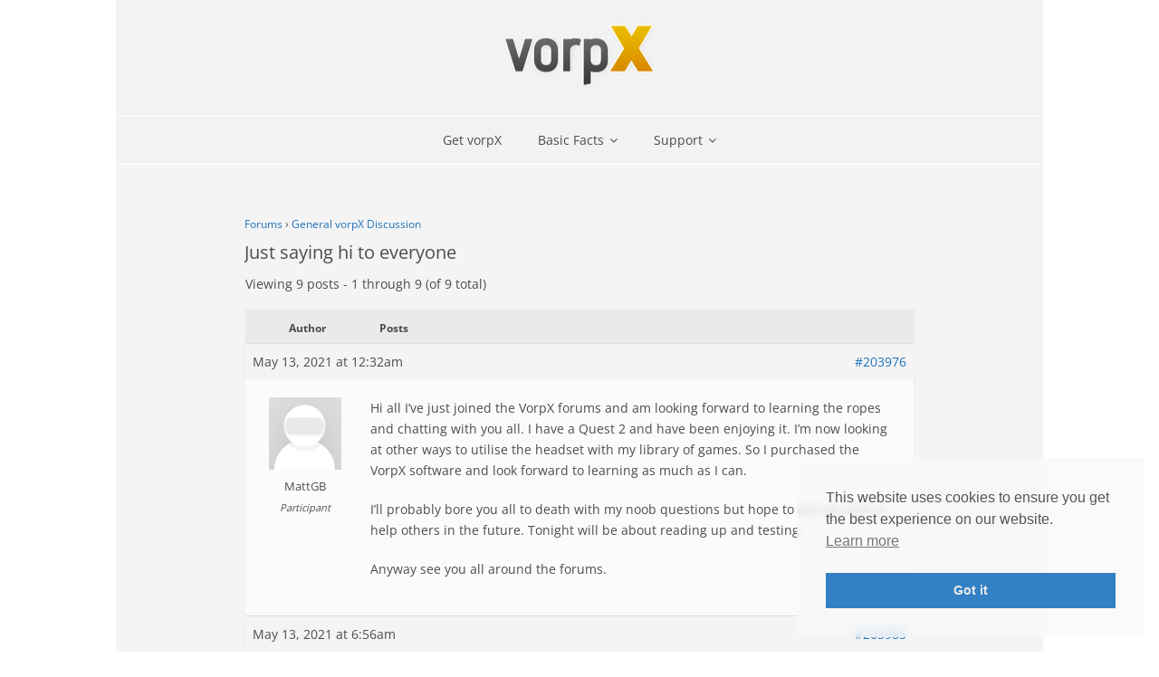

--- FILE ---
content_type: text/html; charset=UTF-8
request_url: https://www.vorpx.com/forums/topic/just-saying-hi-to-everyone/
body_size: 16240
content:
<!DOCTYPE html>

<html lang="en-US">
<head>
<meta charset="UTF-8" />
<meta name="viewport" content="width=device-width" />
<link rel="profile" href="//gmpg.org/xfn/11" />
<link rel="pingback" href="https://www.vorpx.com/xmlrpc.php" />

<title>Just saying hi to everyone &#8211; vorpX &#8211; VR 3D-Driver for Meta Quest, Valve Index and more PCVR headsets</title>
<meta name='robots' content='max-image-preview:large' />
<link rel='dns-prefetch' href='//www.vorpx.com' />

<link rel="alternate" type="application/rss+xml" title="vorpX - VR 3D-Driver for Meta Quest, Valve Index and more PCVR headsets &raquo; Feed" href="https://www.vorpx.com/feed/" />
<link rel="alternate" type="application/rss+xml" title="vorpX - VR 3D-Driver for Meta Quest, Valve Index and more PCVR headsets &raquo; Comments Feed" href="https://www.vorpx.com/comments/feed/" />
<link rel="alternate" title="oEmbed (JSON)" type="application/json+oembed" href="https://www.vorpx.com/wp-json/oembed/1.0/embed?url=https%3A%2F%2Fwww.vorpx.com%2Fforums%2Ftopic%2Fjust-saying-hi-to-everyone%2F" />
<link rel="alternate" title="oEmbed (XML)" type="text/xml+oembed" href="https://www.vorpx.com/wp-json/oembed/1.0/embed?url=https%3A%2F%2Fwww.vorpx.com%2Fforums%2Ftopic%2Fjust-saying-hi-to-everyone%2F&#038;format=xml" />
<style id='wp-img-auto-sizes-contain-inline-css' type='text/css'>
img:is([sizes=auto i],[sizes^="auto," i]){contain-intrinsic-size:3000px 1500px}
/*# sourceURL=wp-img-auto-sizes-contain-inline-css */
</style>
<link rel='stylesheet' id='thinkup-panels-front-css' href='https://www.vorpx.com/wp-content/plugins/thinkup-panels/thinkup-customization/css/thinkup-front.css?ver=2.18.2' type='text/css' media='all' />
<link rel='stylesheet' id='wp-block-library-css' href='https://www.vorpx.com/wp-includes/css/dist/block-library/style.min.css?ver=6.9' type='text/css' media='all' />
<style id='global-styles-inline-css' type='text/css'>
:root{--wp--preset--aspect-ratio--square: 1;--wp--preset--aspect-ratio--4-3: 4/3;--wp--preset--aspect-ratio--3-4: 3/4;--wp--preset--aspect-ratio--3-2: 3/2;--wp--preset--aspect-ratio--2-3: 2/3;--wp--preset--aspect-ratio--16-9: 16/9;--wp--preset--aspect-ratio--9-16: 9/16;--wp--preset--color--black: #000000;--wp--preset--color--cyan-bluish-gray: #abb8c3;--wp--preset--color--white: #ffffff;--wp--preset--color--pale-pink: #f78da7;--wp--preset--color--vivid-red: #cf2e2e;--wp--preset--color--luminous-vivid-orange: #ff6900;--wp--preset--color--luminous-vivid-amber: #fcb900;--wp--preset--color--light-green-cyan: #7bdcb5;--wp--preset--color--vivid-green-cyan: #00d084;--wp--preset--color--pale-cyan-blue: #8ed1fc;--wp--preset--color--vivid-cyan-blue: #0693e3;--wp--preset--color--vivid-purple: #9b51e0;--wp--preset--gradient--vivid-cyan-blue-to-vivid-purple: linear-gradient(135deg,rgb(6,147,227) 0%,rgb(155,81,224) 100%);--wp--preset--gradient--light-green-cyan-to-vivid-green-cyan: linear-gradient(135deg,rgb(122,220,180) 0%,rgb(0,208,130) 100%);--wp--preset--gradient--luminous-vivid-amber-to-luminous-vivid-orange: linear-gradient(135deg,rgb(252,185,0) 0%,rgb(255,105,0) 100%);--wp--preset--gradient--luminous-vivid-orange-to-vivid-red: linear-gradient(135deg,rgb(255,105,0) 0%,rgb(207,46,46) 100%);--wp--preset--gradient--very-light-gray-to-cyan-bluish-gray: linear-gradient(135deg,rgb(238,238,238) 0%,rgb(169,184,195) 100%);--wp--preset--gradient--cool-to-warm-spectrum: linear-gradient(135deg,rgb(74,234,220) 0%,rgb(151,120,209) 20%,rgb(207,42,186) 40%,rgb(238,44,130) 60%,rgb(251,105,98) 80%,rgb(254,248,76) 100%);--wp--preset--gradient--blush-light-purple: linear-gradient(135deg,rgb(255,206,236) 0%,rgb(152,150,240) 100%);--wp--preset--gradient--blush-bordeaux: linear-gradient(135deg,rgb(254,205,165) 0%,rgb(254,45,45) 50%,rgb(107,0,62) 100%);--wp--preset--gradient--luminous-dusk: linear-gradient(135deg,rgb(255,203,112) 0%,rgb(199,81,192) 50%,rgb(65,88,208) 100%);--wp--preset--gradient--pale-ocean: linear-gradient(135deg,rgb(255,245,203) 0%,rgb(182,227,212) 50%,rgb(51,167,181) 100%);--wp--preset--gradient--electric-grass: linear-gradient(135deg,rgb(202,248,128) 0%,rgb(113,206,126) 100%);--wp--preset--gradient--midnight: linear-gradient(135deg,rgb(2,3,129) 0%,rgb(40,116,252) 100%);--wp--preset--font-size--small: 13px;--wp--preset--font-size--medium: 20px;--wp--preset--font-size--large: 36px;--wp--preset--font-size--x-large: 42px;--wp--preset--spacing--20: 0.44rem;--wp--preset--spacing--30: 0.67rem;--wp--preset--spacing--40: 1rem;--wp--preset--spacing--50: 1.5rem;--wp--preset--spacing--60: 2.25rem;--wp--preset--spacing--70: 3.38rem;--wp--preset--spacing--80: 5.06rem;--wp--preset--shadow--natural: 6px 6px 9px rgba(0, 0, 0, 0.2);--wp--preset--shadow--deep: 12px 12px 50px rgba(0, 0, 0, 0.4);--wp--preset--shadow--sharp: 6px 6px 0px rgba(0, 0, 0, 0.2);--wp--preset--shadow--outlined: 6px 6px 0px -3px rgb(255, 255, 255), 6px 6px rgb(0, 0, 0);--wp--preset--shadow--crisp: 6px 6px 0px rgb(0, 0, 0);}:where(.is-layout-flex){gap: 0.5em;}:where(.is-layout-grid){gap: 0.5em;}body .is-layout-flex{display: flex;}.is-layout-flex{flex-wrap: wrap;align-items: center;}.is-layout-flex > :is(*, div){margin: 0;}body .is-layout-grid{display: grid;}.is-layout-grid > :is(*, div){margin: 0;}:where(.wp-block-columns.is-layout-flex){gap: 2em;}:where(.wp-block-columns.is-layout-grid){gap: 2em;}:where(.wp-block-post-template.is-layout-flex){gap: 1.25em;}:where(.wp-block-post-template.is-layout-grid){gap: 1.25em;}.has-black-color{color: var(--wp--preset--color--black) !important;}.has-cyan-bluish-gray-color{color: var(--wp--preset--color--cyan-bluish-gray) !important;}.has-white-color{color: var(--wp--preset--color--white) !important;}.has-pale-pink-color{color: var(--wp--preset--color--pale-pink) !important;}.has-vivid-red-color{color: var(--wp--preset--color--vivid-red) !important;}.has-luminous-vivid-orange-color{color: var(--wp--preset--color--luminous-vivid-orange) !important;}.has-luminous-vivid-amber-color{color: var(--wp--preset--color--luminous-vivid-amber) !important;}.has-light-green-cyan-color{color: var(--wp--preset--color--light-green-cyan) !important;}.has-vivid-green-cyan-color{color: var(--wp--preset--color--vivid-green-cyan) !important;}.has-pale-cyan-blue-color{color: var(--wp--preset--color--pale-cyan-blue) !important;}.has-vivid-cyan-blue-color{color: var(--wp--preset--color--vivid-cyan-blue) !important;}.has-vivid-purple-color{color: var(--wp--preset--color--vivid-purple) !important;}.has-black-background-color{background-color: var(--wp--preset--color--black) !important;}.has-cyan-bluish-gray-background-color{background-color: var(--wp--preset--color--cyan-bluish-gray) !important;}.has-white-background-color{background-color: var(--wp--preset--color--white) !important;}.has-pale-pink-background-color{background-color: var(--wp--preset--color--pale-pink) !important;}.has-vivid-red-background-color{background-color: var(--wp--preset--color--vivid-red) !important;}.has-luminous-vivid-orange-background-color{background-color: var(--wp--preset--color--luminous-vivid-orange) !important;}.has-luminous-vivid-amber-background-color{background-color: var(--wp--preset--color--luminous-vivid-amber) !important;}.has-light-green-cyan-background-color{background-color: var(--wp--preset--color--light-green-cyan) !important;}.has-vivid-green-cyan-background-color{background-color: var(--wp--preset--color--vivid-green-cyan) !important;}.has-pale-cyan-blue-background-color{background-color: var(--wp--preset--color--pale-cyan-blue) !important;}.has-vivid-cyan-blue-background-color{background-color: var(--wp--preset--color--vivid-cyan-blue) !important;}.has-vivid-purple-background-color{background-color: var(--wp--preset--color--vivid-purple) !important;}.has-black-border-color{border-color: var(--wp--preset--color--black) !important;}.has-cyan-bluish-gray-border-color{border-color: var(--wp--preset--color--cyan-bluish-gray) !important;}.has-white-border-color{border-color: var(--wp--preset--color--white) !important;}.has-pale-pink-border-color{border-color: var(--wp--preset--color--pale-pink) !important;}.has-vivid-red-border-color{border-color: var(--wp--preset--color--vivid-red) !important;}.has-luminous-vivid-orange-border-color{border-color: var(--wp--preset--color--luminous-vivid-orange) !important;}.has-luminous-vivid-amber-border-color{border-color: var(--wp--preset--color--luminous-vivid-amber) !important;}.has-light-green-cyan-border-color{border-color: var(--wp--preset--color--light-green-cyan) !important;}.has-vivid-green-cyan-border-color{border-color: var(--wp--preset--color--vivid-green-cyan) !important;}.has-pale-cyan-blue-border-color{border-color: var(--wp--preset--color--pale-cyan-blue) !important;}.has-vivid-cyan-blue-border-color{border-color: var(--wp--preset--color--vivid-cyan-blue) !important;}.has-vivid-purple-border-color{border-color: var(--wp--preset--color--vivid-purple) !important;}.has-vivid-cyan-blue-to-vivid-purple-gradient-background{background: var(--wp--preset--gradient--vivid-cyan-blue-to-vivid-purple) !important;}.has-light-green-cyan-to-vivid-green-cyan-gradient-background{background: var(--wp--preset--gradient--light-green-cyan-to-vivid-green-cyan) !important;}.has-luminous-vivid-amber-to-luminous-vivid-orange-gradient-background{background: var(--wp--preset--gradient--luminous-vivid-amber-to-luminous-vivid-orange) !important;}.has-luminous-vivid-orange-to-vivid-red-gradient-background{background: var(--wp--preset--gradient--luminous-vivid-orange-to-vivid-red) !important;}.has-very-light-gray-to-cyan-bluish-gray-gradient-background{background: var(--wp--preset--gradient--very-light-gray-to-cyan-bluish-gray) !important;}.has-cool-to-warm-spectrum-gradient-background{background: var(--wp--preset--gradient--cool-to-warm-spectrum) !important;}.has-blush-light-purple-gradient-background{background: var(--wp--preset--gradient--blush-light-purple) !important;}.has-blush-bordeaux-gradient-background{background: var(--wp--preset--gradient--blush-bordeaux) !important;}.has-luminous-dusk-gradient-background{background: var(--wp--preset--gradient--luminous-dusk) !important;}.has-pale-ocean-gradient-background{background: var(--wp--preset--gradient--pale-ocean) !important;}.has-electric-grass-gradient-background{background: var(--wp--preset--gradient--electric-grass) !important;}.has-midnight-gradient-background{background: var(--wp--preset--gradient--midnight) !important;}.has-small-font-size{font-size: var(--wp--preset--font-size--small) !important;}.has-medium-font-size{font-size: var(--wp--preset--font-size--medium) !important;}.has-large-font-size{font-size: var(--wp--preset--font-size--large) !important;}.has-x-large-font-size{font-size: var(--wp--preset--font-size--x-large) !important;}
/*# sourceURL=global-styles-inline-css */
</style>

<style id='classic-theme-styles-inline-css' type='text/css'>
/*! This file is auto-generated */
.wp-block-button__link{color:#fff;background-color:#32373c;border-radius:9999px;box-shadow:none;text-decoration:none;padding:calc(.667em + 2px) calc(1.333em + 2px);font-size:1.125em}.wp-block-file__button{background:#32373c;color:#fff;text-decoration:none}
/*# sourceURL=/wp-includes/css/classic-themes.min.css */
</style>
<link rel='stylesheet' id='edd-blocks-css' href='https://www.vorpx.com/wp-content/plugins/easy-digital-downloads/includes/blocks/assets/css/edd-blocks.css?ver=3.6.2' type='text/css' media='all' />
<link rel='stylesheet' id='bbp-default-css' href='https://www.vorpx.com/wp-content/plugins/bbpress/templates/default/css/bbpress.min.css?ver=2.6.14' type='text/css' media='all' />
<link rel='stylesheet' id='contact-form-7-css' href='https://www.vorpx.com/wp-content/plugins/contact-form-7/includes/css/styles.css?ver=6.1.4' type='text/css' media='all' />
<link rel='stylesheet' id='math-captcha-frontend-css' href='https://www.vorpx.com/wp-content/plugins/wp-advanced-math-captcha/css/frontend.css?ver=6.9' type='text/css' media='all' />
<link rel='stylesheet' id='edd-styles-css' href='https://www.vorpx.com/wp-content/plugins/easy-digital-downloads/assets/build/css/frontend/edd.min.css?ver=3.6.2' type='text/css' media='all' />
<link rel='stylesheet' id='nsc_bar_nice-cookie-consent-css' href='https://www.vorpx.com/wp-content/plugins/beautiful-and-responsive-cookie-consent/public/cookieNSCconsent.min.css?ver=4.9.2' type='text/css' media='all' />
<link rel='stylesheet' id='edd-multi-currency-css' href='https://www.vorpx.com/wp-content/plugins/edd-multi-currency/assets/build/style-frontend.css?ver=1.2.0' type='text/css' media='all' />
<link rel='stylesheet' id='thinkup-google-fonts-css' href='//www.vorpx.com/wp-content/uploads/omgf/thinkup-google-fonts/thinkup-google-fonts.css?ver=1648538534' type='text/css' media='all' />
<link rel='stylesheet' id='prettyPhoto-css' href='https://www.vorpx.com/wp-content/themes/Minamaze_Pro/lib/extentions/prettyPhoto/css/prettyPhoto.css?ver=3.1.6' type='text/css' media='all' />
<link rel='stylesheet' id='thinkup-bootstrap-css' href='https://www.vorpx.com/wp-content/themes/Minamaze_Pro/lib/extentions/bootstrap/css/bootstrap.min.css?ver=2.3.2' type='text/css' media='all' />
<link rel='stylesheet' id='dashicons-css' href='https://www.vorpx.com/wp-includes/css/dashicons.min.css?ver=6.9' type='text/css' media='all' />
<link rel='stylesheet' id='font-awesome-css' href='https://www.vorpx.com/wp-content/themes/Minamaze_Pro/lib/extentions/font-awesome/css/font-awesome.min.css?ver=4.7.0' type='text/css' media='all' />
<link rel='stylesheet' id='thinkup-shortcodes-css' href='https://www.vorpx.com/wp-content/themes/Minamaze_Pro/styles/style-shortcodes.css?ver=1.13.3' type='text/css' media='all' />
<link rel='stylesheet' id='thinkup-style-css' href='https://www.vorpx.com/wp-content/themes/Minamaze_Pro/style.css?ver=1.13.3' type='text/css' media='all' />
<link rel='stylesheet' id='thinkup-portfolio-css' href='https://www.vorpx.com/wp-content/themes/Minamaze_Pro/styles/style-portfolio.css?ver=1.13.3' type='text/css' media='all' />
<link rel='stylesheet' id='gdbto-front-css' href='https://www.vorpx.com/wp-content/plugins/gd-bbpress-tools/css/front.min.css?ver=3.5.3_b2450_free' type='text/css' media='all' />
<link rel='stylesheet' id='thinkup-responsive-css' href='https://www.vorpx.com/wp-content/themes/Minamaze_Pro/styles/style-responsive.css?ver=1.13.3' type='text/css' media='all' />
<script type="text/javascript" src="https://www.vorpx.com/wp-includes/js/jquery/jquery.min.js?ver=3.7.1" id="jquery-core-js"></script>
<script type="text/javascript" src="https://www.vorpx.com/wp-includes/js/jquery/jquery-migrate.min.js?ver=3.4.1" id="jquery-migrate-js"></script>
<script type="text/javascript" src="https://www.vorpx.com/wp-includes/js/dist/hooks.min.js?ver=dd5603f07f9220ed27f1" id="wp-hooks-js"></script>
<script type="text/javascript" src="https://www.vorpx.com/wp-includes/js/dist/i18n.min.js?ver=c26c3dc7bed366793375" id="wp-i18n-js"></script>
<script type="text/javascript" id="wp-i18n-js-after">
/* <![CDATA[ */
wp.i18n.setLocaleData( { 'text direction\u0004ltr': [ 'ltr' ] } );
//# sourceURL=wp-i18n-js-after
/* ]]> */
</script>
<script type="text/javascript" src="https://www.vorpx.com/wp-includes/js/dist/vendor/react.min.js?ver=18.3.1.1" id="react-js"></script>
<script type="text/javascript" src="https://www.vorpx.com/wp-includes/js/dist/vendor/react-jsx-runtime.min.js?ver=18.3.1" id="react-jsx-runtime-js"></script>
<script type="text/javascript" src="https://www.vorpx.com/wp-includes/js/dist/deprecated.min.js?ver=e1f84915c5e8ae38964c" id="wp-deprecated-js"></script>
<script type="text/javascript" src="https://www.vorpx.com/wp-includes/js/dist/dom.min.js?ver=26edef3be6483da3de2e" id="wp-dom-js"></script>
<script type="text/javascript" src="https://www.vorpx.com/wp-includes/js/dist/vendor/react-dom.min.js?ver=18.3.1.1" id="react-dom-js"></script>
<script type="text/javascript" src="https://www.vorpx.com/wp-includes/js/dist/escape-html.min.js?ver=6561a406d2d232a6fbd2" id="wp-escape-html-js"></script>
<script type="text/javascript" src="https://www.vorpx.com/wp-includes/js/dist/element.min.js?ver=6a582b0c827fa25df3dd" id="wp-element-js"></script>
<script type="text/javascript" src="https://www.vorpx.com/wp-includes/js/dist/is-shallow-equal.min.js?ver=e0f9f1d78d83f5196979" id="wp-is-shallow-equal-js"></script>
<script type="text/javascript" src="https://www.vorpx.com/wp-includes/js/dist/keycodes.min.js?ver=34c8fb5e7a594a1c8037" id="wp-keycodes-js"></script>
<script type="text/javascript" src="https://www.vorpx.com/wp-includes/js/dist/priority-queue.min.js?ver=2d59d091223ee9a33838" id="wp-priority-queue-js"></script>
<script type="text/javascript" src="https://www.vorpx.com/wp-includes/js/dist/compose.min.js?ver=7a9b375d8c19cf9d3d9b" id="wp-compose-js"></script>
<script type="text/javascript" src="https://www.vorpx.com/wp-includes/js/dist/private-apis.min.js?ver=4f465748bda624774139" id="wp-private-apis-js"></script>
<script type="text/javascript" src="https://www.vorpx.com/wp-includes/js/dist/redux-routine.min.js?ver=8bb92d45458b29590f53" id="wp-redux-routine-js"></script>
<script type="text/javascript" src="https://www.vorpx.com/wp-includes/js/dist/data.min.js?ver=f940198280891b0b6318" id="wp-data-js"></script>
<script type="text/javascript" id="wp-data-js-after">
/* <![CDATA[ */
( function() {
	var userId = 0;
	var storageKey = "WP_DATA_USER_" + userId;
	wp.data
		.use( wp.data.plugins.persistence, { storageKey: storageKey } );
} )();
//# sourceURL=wp-data-js-after
/* ]]> */
</script>
<script type="text/javascript" src="https://www.vorpx.com/wp-content/plugins/wp-advanced-math-captcha/js/wmc.js?ver=2.1.8" id="wmc-js-js" defer="defer" data-wp-strategy="defer"></script>
<script type="text/javascript" src="https://www.vorpx.com/wp-content/themes/Minamaze_Pro/lib/scripts/plugins/sticky/jquery.sticky.js?ver=true" id="sticky-js"></script>
<script type="text/javascript" src="https://www.vorpx.com/wp-content/themes/Minamaze_Pro/lib/scripts/plugins/videoBG/jquery.videoBG.js?ver=0.2" id="videobg-js"></script>
<script type="text/javascript" id="tweetscroll-js-extra">
/* <![CDATA[ */
var PiTweetScroll = {"ajaxrequests":"https://www.vorpx.com/wp-admin/admin-ajax.php"};
//# sourceURL=tweetscroll-js-extra
/* ]]> */
</script>
<script type="text/javascript" src="https://www.vorpx.com/wp-content/themes/Minamaze_Pro/lib/widgets/twitterfeed/js/jquery.tweetscroll.js?ver=6.9" id="tweetscroll-js"></script>
<link rel="https://api.w.org/" href="https://www.vorpx.com/wp-json/" /><link rel="EditURI" type="application/rsd+xml" title="RSD" href="https://www.vorpx.com/xmlrpc.php?rsd" />
<meta name="generator" content="WordPress 6.9" />
<link rel="canonical" href="https://www.vorpx.com/forums/topic/just-saying-hi-to-everyone/" />
<link rel='shortlink' href='https://www.vorpx.com/?p=203976' />
<meta name="generator" content="Easy Digital Downloads v3.6.2" />
<!-- Analytics by WP Statistics - https://wp-statistics.com -->
<style type="text/css">
#content, #content button, #content input, #content select, #content textarea { font-size:14px}
#introaction-core, #introaction-core button, #introaction-core input, #introaction-core select, #introaction-core textarea { font-size:14px}
#outroaction-core, #outroaction-core button, #outroaction-core input, #outroaction-core select, #outroaction-core textarea { font-size:14px}
h1, #content h1,#introaction-core h1, #outroaction-core h1 { font-size:24px}
h2, #content h2,#introaction-core h2, #outroaction-core h2 { font-size:22px}
h3, #content h3,#introaction-core h3, #outroaction-core h3 { font-size:20px}
h4, #content h4,#introaction-core h4, #outroaction-core h4 { font-size:17px}
h5, #content h5,#introaction-core h5, #outroaction-core h5 { font-size:17px}
h6, #content h6,#introaction-core h6, #outroaction-core h6 { font-size:16px}
#header #header-core .menu > li > a, #header-responsive li a { font-size:14px}
#header #header-core .sub-menu a { font-size:14px}
</style>
<style type="text/css">
a,
.pag li a:hover,
#header .menu > li.menu-hover > a,
#header .menu > li.current_page_item > a,
#header .menu > li.current-menu-ancestor > a,
#header .menu > li > a:hover,
#breadcrumbs .delimiter,
#breadcrumbs a:hover,
#footer-core a,
#sub-footer-core a:hover,
#footer .popular-posts a:hover,
#footer .recent-comments a:hover,
#footer .recent-posts a:hover,
#footer .thinkup_widget_tagscloud a:hover,
.thinkup_widget_childmenu li a.active,
.thinkup_widget_childmenu li a:hover,
.thinkup_widget_childmenu li > a.active:before,
.thinkup_widget_childmenu li > a:hover:before,
.thinkup_widget_recentcomments .quote:before,
#sidebar .thinkup_widget_twitterfeed a,
.widget li a:hover,
.entry-meta a:hover,
.comment .reply a,
.comment-author a:hover,
.comment-meta a:hover,
.page-template-template-sitemap-php #main-core a:hover,
.iconfull.style1 i,
.iconfull.style2 i,
.services-builder.style2 .iconurl a:hover,
#filter.portfolio-filter li a:hover,
#filter.portfolio-filter li a.selected,
#header-responsive li a:hover,
#header-responsive li.current_page_item > a,
#header-responsive .sub-menu-show > a {
	color: #1e73be;
}
.nav-previous a,
.nav-next a,
.pag li.current span,
.themebutton,
button,
html input[type="button"],
input[type="reset"],
input[type="submit"],
#slider .featured-link a:hover,
.thinkup_widget_categories li a:hover,
#footer .thinkup_widget_search .searchsubmit,
.sc-carousel .entry-header .hover-link:hover,
.sc-carousel .entry-header .hover-zoom:hover,
#filter.portfolio-filter li a:hover,
#filter.portfolio-filter li a.selected {
	background: #1e73be;
}
.thinkup_widget_flickr a .image-overlay,
.popular-posts a .image-overlay,
.recent-comments a .image-overlay,
.recent-posts a .image-overlay,
#footer .widget_search .searchsubmit,
#project-accordion .accordion-toggle:before,
.panel-grid-cell #introaction .style1,
.panel-grid-cell #introaction .style2,
.panel-grid-cell #introaction .style4:hover,
.panel-grid-cell #introaction .style6:hover,
.carousel-portfolio-builder.style2 .sc-carousel.carousel-portfolio a.prev:hover,
.carousel-portfolio-builder.style2 .sc-carousel.carousel-portfolio a.next:hover,
.carousel-portfolio-builder.style2 .sc-carousel-button:hover,
img.hover-link:hover,
img.hover-zoom:hover,
.da-thumbs a.prettyPhoto img:hover {
	background-color: #1e73be;
}
.pag li a:hover,
.pag li.current span,
#slider .featured-link a:hover,
#sidebar .thinkup_widget_tagscloud a:hover,
#footer .thinkup_widget_tagscloud a:hover,
#sidebar .widget_tag_cloud a:hover,
#footer .widget_tag_cloud a:hover,
.carousel-portfolio-builder.style2 .sc-carousel.carousel-portfolio a.prev:hover,
.carousel-portfolio-builder.style2 .sc-carousel.carousel-portfolio a.next:hover,
.carousel-portfolio-builder.style2 .sc-carousel-button:hover {
	border-color: #1e73be;
}
#sidebar .thinkup_widget_tabs .nav .active h3.widget-title {
	border-top: 3px solid #1e73be;
}
#footer {
	border-top: 6px solid #1e73be;
}
#intro.option1 #intro-core:after,
#sidebar h3.widget-title:after {
	border-bottom: 3px solid #1e73be;
}
blockquote, q {
	border-left: 2px solid #1e73be;
}
/* WooCommerce Styles */
.woocommerce ul.products li.product .price ins, .woocommerce-page ul.products li.product .price ins,
.products a:hover h3,
.products .price ins,
.products .column-1 a:hover h3,
.single-product .woocommerce-review-link:hover,
.shop_table .product-name a:hover,
.cart-collaterals h2 a:hover,
#myaccount-tabs li.active a,
#myaccount-tabs .nav-tabs > li > a:hover,
#myaccount-tabs .nav-tabs > li:active > a:hover {
	color: #1e73be;
}
.woo-meta a,
.woocommerce div.product div.images .woocommerce-product-gallery__trigger,
.chosen-container .chosen-results li.highlighted,
.post-type-archive-product .products .added_to_cart:hover,
.single-product .variations .value input[type=radio]:checked + label {
	background: #1e73be;
}
.single-product .variations .value input[type=radio]:checked + label {
	border-color: #1e73be;
}
@media only screen and (max-width: 568px) {
	#thinkupshortcodestabswoo.tabs .nav-tabs > li > a:hover,
	#thinkupshortcodestabswoo.tabs .nav-tabs > .active > a, 
	#thinkupshortcodestabswoo.tabs .nav-tabs > .active > a:hover,
	#thinkupshortcodestabswoo.tabs .nav-tabs > .active > a:focus {
		background: #1e73be;
	}
}
</style>
<style>#body-core {background: #f4f4f4;}h1,h2,h3,h4,h5,h6 {color: #4c4c4c;}body,button,input,select,textarea {color: #4c4c4c;}#content a {color: #1e73be;}#content a:hover {color: #678dbf;}#header,.header-style2.header-sticky #header-links {background: #f2f2f2 !important;}.header-style2.header-sticky .is-sticky #header-links {border: none;}#header .menu > li.menu-hover > a,#header .menu > li.current_page_item > a,#header .menu > li.current-menu-ancestor > a,#header .menu > li > a:hover {background: #f7f7f7;}#header .header-links > ul > li a {color: #4c4c4c;}#header .menu > li.menu-hover > a,#header .menu > li.current_page_item > a,#header .menu > li.current-menu-ancestor > a,#header .menu > li > a:hover {color: #4c4c4c;}#header .header-links .sub-menu {background: #f7f7f7;}#header .header-links .sub-menu li:hover,#header .header-links .sub-menu .current-menu-item {background: #ededed;}#header .header-links .sub-menu a {border: none;}#header .header-links .sub-menu a {color: #4c4c4c;}#header .header-links .sub-menu a:hover,#header .header-links .sub-menu .current-menu-item a {color: #4c4c4c;}#header .header-links .sub-menu,#header .header-links .sub-menu li,.header-style2 #header-links {border-color: #FFFFFF;}#header .header-links .sub-menu a {border: none;}#header-responsive .btn-navbar {background-color: #c1c1c1 !important;border-color: #c1c1c1 !important;}#header-responsive .btn-navbar:hover {background-color: #c1c1c1 !important;border-color: #c1c1c1 !important;}#header-responsive .btn-navbar .icon-bar {background-color: #eaeaea !important;}#header-responsive .btn-navbar:hover .icon-bar {background-color: #eaeaea !important;}#header-responsive-inner {background: #eaeaea !important;}#header-responsive li a:hover,#header-responsive li.current_page_item > a {background: #eaeaea !important;}#header-responsive li a {color: #4c4c4c !important;}#header-responsive li a:hover,#header-responsive li.current_page_item > a,#header-responsive .sub-menu-show > a {color: #4c4c4c !important;}#header-responsive-inner,#header-responsive li a {border-color: #FFFFFF !important;}</style><link rel="icon" href="https://www.vorpx.com/wp-content/uploads/2021/05/vorpX_icon_256-150x150.png" sizes="32x32" />
<link rel="icon" href="https://www.vorpx.com/wp-content/uploads/2021/05/vorpX_icon_256-256x254.png" sizes="192x192" />
<link rel="apple-touch-icon" href="https://www.vorpx.com/wp-content/uploads/2021/05/vorpX_icon_256-256x254.png" />
<meta name="msapplication-TileImage" content="https://www.vorpx.com/wp-content/uploads/2021/05/vorpX_icon_256.png" />
		<style type="text/css" id="wp-custom-css">
			
/****************************
	General
****************************/

body {
	max-width: 1024px !important;
	margin-left: auto;
	margin-right: auto;
}


div#header-links {
	/* wordpress menu bar fix */
	z-index: 999999 !important;
	/* menu overflow fix */
	max-width: 1024px !important;
}

a.arrowlink::after {
    font-family: FontAwesome;
    font-size: 1.2em;
    content: "\f105";
    position: relative;
    left: 5px;
    top: 1px;
}

/* Get vorpX button */
li#menu-item-220596 a:hover {
	background-color: #df9d00!important;
	color: #ffffff !important;
}

#nav-below {
	max-width: 640px;
	margin-top: 35px;
	margin-left: auto;
	margin-right: auto;
}

.post,
.page,
#intro-core,
#sharepost,
ul.pag {
	max-width: 640px;
	margin-left: auto;
	margin-right: auto;
}

span.mathcaptcha-577 {
	margin-left: 12px;
}

/****************************
	Homepage
****************************/

.home .post-202656 {
	max-width: 960px;
}

/* call to action button */
.button.style1 {
	background-color: #df9d00;
	color: #f4f4f4 !important;
}

/* slider */

/* 
div.rslides-inner,
ul.slides,
ul.slides li {
	min-height:190px;
}
*/

/****************************
	Contact
****************************/

div.wpcf7 input.wpcf7-text {
	padding: 7px 7px;
}

div.wpcf7 input#mc_contact {
	padding: 7px 7px;
	width: 50px;
}

div.wpcf7 input.wpcf7-submit {
	width: 160px;
}

/****************************
	BBPress
****************************/

.forum {
	font-size: 14px;
	line-height: 166%;
	max-width: 740px;
	margin-left: auto;
	margin-right: auto;
}

#bbpress-forums {
	font-size: 14px;
	line-height: 166%;
	max-width: 740px;
	margin-left: auto;
	margin-right: auto;
}

.bbp-body {
	font-size: 14px;
	line-height: 166%;
}

.bbp-body blockquote {
	font-size: 13px;
	line-height: 166%;
	margin-bottom:20px;
	padding-left: 12px;
	padding-bottom: 1px;
}

.bbp-body blockquote:before,
.bbp-body blockquote:after {
	display: none;
}

/* search */

#bbp_search {
	height: 2.4em;
}

#bbp_search_submit {
	height: 2.3em;
	padding-top:6px;
}

.bbp-search-results .bbp-reply-title h3,
.bbp-search-results .bbp-topic-title h3 {
	font-size: 0px !important;
}

.bbp-search-results .bbp-reply-title h3 a,
.bbp-search-results .bbp-topic-title h3 a {
	font-size: 16px !important;
}

/* login form hack 
moves the submit button and makes the wp register link look similar to the button */

form.bbp-login-form{
	margin-bottom: 60px; 
}

form.bbp-login-form button.submit {
	position: absolute; 
	left: 0; 
	right: 0; 
	margin-left: auto; 
	margin-right: auto; 
	margin-top: 20px;
	width: 220px;
}

.bbwptw-login-register-links {
	font-size: 0;
}

.bbwptw-login-register-links a.button {
	font-size: 14px;
	color: #f2f2f2 !important;
	background: #1e73be;
	padding: 10px;
	position: absolute; 
	left: 0; 
	right: 0; 
	margin-left: auto; 
	margin-right: auto; 
	margin-top: 0px; 
	width: 200px;
}

.bbwptw-login-register-links a.button:hover {
	background: #333333;
	color: #ffffff !important;
}

/* forum title */
li.bbp-forum-info a.bbp-forum-title {
	text-decoration: none;
	font-weight: bold;
}

#bbpress-forums li.bbp-body ul.forum,
#bbpress-forums li.bbp-body ul.topic {
	padding-bottom: 2px;
}

#bbpress-forums li.bbp-footer,
#bbpress-forums li.bbp-header {
	height: 20px;
}

.bbp-body ul.sticky,
.bbp-template-notice {
	background-color: #fff9e9 !important;
}

/* post headline */
.bbp-body h1.post-title {
	display: none;
}

/* breadcrumb */

div.bbp-breadcrumb {
	margin-top: 0px;
}
div.bbp-breadcrumb a {
	text-decoration: none;
}
span.bbp-breadcrumb-current {
	font-size: 166%;
	line-height: 125%;
	margin-top: 8px;
	display: block;
}
div.bbp-breadcrumb p span:nth-last-of-type(2) {
	display: none;
}

div.bbp-breadcrumb p a:nth-of-type(1) {
	display: none;
}
div.bbp-breadcrumb p span:nth-of-type(1) {
	display: none;
}

/* topic description box */
div#bbpress-forums div.info {
	display:none;
}

/* post info */
body.bbpress div.post-info {
	display:none;
}

/* subscribe link */
body.single-forum div#bbpress-forums span#subscription-toggle {
	display:none;
}
div#bbpress-forums span#subscription-toggle a {
	text-decoration: none;
}

/* favorite link */
div#bbpress-forums span#favorite-toggle a {
	text-decoration: none;
}

span.bbp-topic-started-in a {
	text-decoration: none;
}

li.bbp-topic-voice-count {
	visibility: hidden;
	width: 0%;
}

li.bbp-topic-title {
	width: 67%;
}

li.bbp-topic-title a.bbp-topic-permalink {
	text-decoration: none;
	font-weight: bold;
}

/* user profile links */
a.bbp-author-name,
a.bbp-user-mention,
div.bbp-reply-author a,
span.bbp-topic-freshness-author a,
span.bbp-topic-started-by a {
	pointer-events: none;
	cursor: default;
	color: #4c4c4c !important;
	text-decoration: none;
}

div.bbp-reply-author a.bbp-author-link {
	font-size: 90%;
}

/* hide sub-forum list */
ul.bbp-forums-list {
	display:none !important;
}

/* topic time/description links */
p.bbp-forum-freshness a,
li.bbp-forum-freshness a,
p.bbp-topic-description a,
li.bbp-topic-freshness a {
	pointer-events: none;
	cursor: default;
	color: #4c4c4c !important;
	text-decoration: none;
	font-size: 8pt;
}

body.bbp-body #intro-core,
body.bbpress #intro-core,
body.bbp-body .entry-meta,
body.bbpress .entry-meta, 
.bbp-search .entry-meta,
body.bbpress #nav-below,
.bbp-body #nav-below,
.bbp-search #nav-below,
body.bbpress #sharepost,
.bbp-body #sharepost,
.bbp-search #sharepost {
	display:none !important;
}

p.bbp-forum-description img,
p.bbp-topic-description img,
p.bbp-topic-meta img,
span.bbp-topic-started-by img {
	display: none !important;
}

@media only screen and (max-width: 500px) {

	li.bbp-topic-title {
		width: 75%;
	}
	li.bbp-topic-reply-count {
		display:none;
	}
	li.bbp-topic-freshness a {
		color: #999 !important;
	}
	li.bbp-forum-info {
		width: 75%;
	}
	li.bbp-forum-topic-count {
		display:none;
	}
	li.bbp-forum-reply-count {
		display:none;
	}
	li.bbp-forum-freshness a {
		color: #999 !important;
	}
}

@media only screen and (max-width: 400px) {
	li.bbp-forum-info {
		width: 100%;
	}
	li.bbp-forum-freshness {
		display:none;
	}
	
}

@media only screen and (max-width: 300px) {
	li.bbp-topic-title {
		width: 100%;
	}
	li.bbp-topic-freshness {
		display:none;
	}
}

/****************************
	Easy Digital Downloads
****************************/

.type-download {
	max-width: 640px;
	margin-left: auto;
	margin-right: auto;
}

a.edd-submit {
	color: #f4f4f4 !important;
}

a.edd-submit:hover {
	color: #f4f4f4 !important;
}

a#edd-save-cart-button,
a.edd_cart_remove_item_btn {
	display: none !important;
}

input.edd-input {
	height: 30px;
}

th.edd_cart_total {
	vertical-align:center
	height:40px;
	background-color: #ffffff;
}

.download-template-default #sharepost {
	display: none !important;
}		</style>
		</head>

<body class="topic bbpress bbp-no-js wp-singular topic-template-default single single-topic postid-203976 wp-custom-logo wp-theme-Minamaze_Pro edd-js-none layout-sidebar-none layout-responsive layout-wide header-style2 header-sticky">
<div id="body-core" class="hfeed site">

	<header id="site-header">

		
		<div id="pre-header">
		<div class="wrap-safari">
		<div id="pre-header-core" class="main-navigation">
  
			
			
			
		</div>
		</div>
		</div>
		<!-- #pre-header -->

		<div id="header">
		<div id="header-core">

			<div id="logo">
			<a href="https://www.vorpx.com/" class="custom-logo-link" rel="home"><img width="170" height="73" src="https://www.vorpx.com/wp-content/uploads/2021/05/vorpx_logo_170.png" class="custom-logo" alt="vorpX &#8211; VR 3D-Driver for Meta Quest, Valve Index and more PCVR headsets" decoding="async" /></a>			</div>

			<div id="header-links" class="main-navigation">
			<div id="header-links-inner" class="header-links">
				<ul id="menu-main" class="menu"><li id="menu-item-220596" class="menu-item menu-item-type-custom menu-item-object-custom menu-item-220596"><a target="_blank" href="https://lsstore.vorpx.com/buy/32819a72-ac75-4517-b702-358d17892e9a">Get vorpX</a></li>
<li id="menu-item-11663" class="menu-item menu-item-type-post_type menu-item-object-page menu-item-has-children menu-item-11663"><a href="https://www.vorpx.com/features/">Basic Facts</a>
<ul class="sub-menu">
	<li id="menu-item-11691" class="menu-item menu-item-type-post_type menu-item-object-page menu-item-11691"><a href="https://www.vorpx.com/features/">Features</a></li>
	<li id="menu-item-11690" class="menu-item menu-item-type-post_type menu-item-object-page menu-item-11690"><a href="https://www.vorpx.com/supported-games/">Supported Games</a></li>
	<li id="menu-item-17155" class="menu-item menu-item-type-post_type menu-item-object-post menu-item-17155"><a href="https://www.vorpx.com/vorpx-videos-1/">Videos</a></li>
</ul>
</li>
<li id="menu-item-100951" class="menu-item menu-item-type-post_type menu-item-object-page menu-item-has-children menu-item-100951"><a href="https://www.vorpx.com/support-faq/">Support</a>
<ul class="sub-menu">
	<li id="menu-item-100950" class="menu-item menu-item-type-post_type menu-item-object-page menu-item-100950"><a href="https://www.vorpx.com/support-faq/">Support FAQ</a></li>
	<li id="menu-item-123552" class="menu-item menu-item-type-post_type_archive menu-item-object-forum menu-item-123552"><a href="https://www.vorpx.com/forums/">Forums</a></li>
	<li id="menu-item-26150" class="menu-item menu-item-type-post_type menu-item-object-page menu-item-26150"><a href="https://www.vorpx.com/frmct732645/">Contact</a></li>
</ul>
</li>
</ul>			</div>
			</div>
			<!-- #header-links .main-navigation -->

			<div id="header-responsive"><a class="btn-navbar" data-toggle="collapse" data-target=".nav-collapse"><span class="icon-bar"></span><span class="icon-bar"></span><span class="icon-bar"></span></a><div id="header-responsive-inner" class="responsive-links nav-collapse collapse"><ul id="menu-main-1" class=""><li class="menu-item menu-item-type-custom menu-item-object-custom menu-item-220596"><a target="_blank" href="https://lsstore.vorpx.com/buy/32819a72-ac75-4517-b702-358d17892e9a">Get vorpX</a></li>
<li class="menu-item menu-item-type-post_type menu-item-object-page menu-item-has-children menu-item-11663"><a href="https://www.vorpx.com/features/">Basic Facts</a>
<ul class="sub-menu">
	<li class="menu-item menu-item-type-post_type menu-item-object-page menu-item-11691"><a href="https://www.vorpx.com/features/">&nbsp; &nbsp; &nbsp; &nbsp; &#45; Features</a></li>
	<li class="menu-item menu-item-type-post_type menu-item-object-page menu-item-11690"><a href="https://www.vorpx.com/supported-games/">&nbsp; &nbsp; &nbsp; &nbsp; &#45; Supported Games</a></li>
	<li class="menu-item menu-item-type-post_type menu-item-object-post menu-item-17155"><a href="https://www.vorpx.com/vorpx-videos-1/">&nbsp; &nbsp; &nbsp; &nbsp; &#45; Videos</a></li>
</ul>
</li>
<li class="menu-item menu-item-type-post_type menu-item-object-page menu-item-has-children menu-item-100951"><a href="https://www.vorpx.com/support-faq/">Support</a>
<ul class="sub-menu">
	<li class="menu-item menu-item-type-post_type menu-item-object-page menu-item-100950"><a href="https://www.vorpx.com/support-faq/">&nbsp; &nbsp; &nbsp; &nbsp; &#45; Support FAQ</a></li>
	<li class="menu-item menu-item-type-post_type_archive menu-item-object-forum menu-item-123552"><a href="https://www.vorpx.com/forums/">&nbsp; &nbsp; &nbsp; &nbsp; &#45; Forums</a></li>
	<li class="menu-item menu-item-type-post_type menu-item-object-page menu-item-26150"><a href="https://www.vorpx.com/frmct732645/">&nbsp; &nbsp; &nbsp; &nbsp; &#45; Contact</a></li>
</ul>
</li>
</ul></div></div><!-- #header-responsive -->
		</div>
		</div>
		<!-- #header -->
			</header>
	<!-- header -->

			
	<div id="content">
	<div id="content-core">

		<div id="main">
		<div id="intro" class="option1"><div id="intro-core"><h1 class="page-title"><span>Just saying hi to everyone</span></h1></div></div>
		<div id="main-core">
			
				
		<article id="post-203976" class="post-203976 topic type-topic status-publish hentry">

				<header class="entry-header entry-meta"><span class="date"><i class="fa fa-calendar-o"></i><a href="https://www.vorpx.com/forums/topic/just-saying-hi-to-everyone/" title="Just saying hi to everyone"><time datetime=""></time></a></span></header><!-- .entry-header -->
		<div class="entry-content">
			
<div id="bbpress-forums" class="bbpress-wrapper">

	<div class="bbp-breadcrumb"><p><a href="https://www.vorpx.com" class="bbp-breadcrumb-home">Homepage</a> <span class="bbp-breadcrumb-sep">&rsaquo;</span> <a href="https://www.vorpx.com/forums/" class="bbp-breadcrumb-root">Forums</a> <span class="bbp-breadcrumb-sep">&rsaquo;</span> <a href="https://www.vorpx.com/forums/forum/general/" class="bbp-breadcrumb-forum">General vorpX Discussion</a> <span class="bbp-breadcrumb-sep">&rsaquo;</span> <span class="bbp-breadcrumb-current">Just saying hi to everyone</span></p></div>
	
	
	
	
		
		<div class="bbp-template-notice info"><ul><li class="bbp-topic-description">This topic has 8 replies, 6 voices, and was last updated <a href="https://www.vorpx.com/forums/topic/just-saying-hi-to-everyone/#post-204024" title="Reply To: Just saying hi to everyone">May 13, 2021&nbsp; 9:31pm</a> by <a href="https://www.vorpx.com/forums/users/mattgb/" title="View MattGB&#039;s profile" class="bbp-author-link"><span  class="bbp-author-avatar"><img alt='' src=https://www.vorpx.com/wp-content/uploads/2021/05/avatar_default_160.gif srcset=https://www.vorpx.com/wp-content/uploads/2021/05/avatar_default_160.gif class='avatar avatar-14 photo' height='14' width='14' loading='lazy' decoding='async'/></span><span  class="bbp-author-name">MattGB</span></a>.</li></ul></div>
		
		
			
<div class="bbp-pagination">
	<div class="bbp-pagination-count">Viewing 9 posts - 1 through 9 (of 9 total)</div>
	<div class="bbp-pagination-links"></div>
</div>


			
<ul id="topic-203976-replies" class="forums bbp-replies">

	<li class="bbp-header">
		<div class="bbp-reply-author">Author</div><!-- .bbp-reply-author -->
		<div class="bbp-reply-content">Posts</div><!-- .bbp-reply-content -->
	</li><!-- .bbp-header -->

	<li class="bbp-body">

		
			
				
<div id="post-203976" class="bbp-reply-header">
	<div class="bbp-meta">
		<span class="bbp-reply-post-date">May 13, 2021 at 12:32am</span>

		
		<a href="https://www.vorpx.com/forums/topic/just-saying-hi-to-everyone/#post-203976" class="bbp-reply-permalink">#203976</a>

		
		<span class="bbp-admin-links"></span>
		
	</div><!-- .bbp-meta -->
</div><!-- #post-203976 -->

<div class="loop-item-0 user-id-23522 bbp-parent-forum-98 bbp-parent-topic-98 bbp-reply-position-1 odd  post-203976 topic type-topic status-publish hentry">
	<div class="bbp-reply-author">

		
		<a href="https://www.vorpx.com/forums/users/mattgb/" title="View MattGB&#039;s profile" class="bbp-author-link"><span  class="bbp-author-avatar"><img alt='' src=https://www.vorpx.com/wp-content/uploads/2021/05/avatar_default_160.gif srcset=https://www.vorpx.com/wp-content/uploads/2021/05/avatar_default_160.gif class='avatar avatar-80 photo' height='80' width='80' loading='lazy' decoding='async'/></span><span  class="bbp-author-name">MattGB</span></a><div class="bbp-author-role">Participant</div>
		
		
	</div><!-- .bbp-reply-author -->

	<div class="bbp-reply-content">

		
		<p>Hi all I&#8217;ve just joined the VorpX forums and am looking forward to learning the ropes and chatting with you all. I have a Quest 2 and have been enjoying it. I&#8217;m now looking at other ways to utilise the headset with my library of games. So I purchased the VorpX software and look forward to learning as much as I can.</p>
<p>I&#8217;ll probably bore you all to death with my noob questions but hope to also be able to help others in the future. Tonight will be about reading up and testing.</p>
<p>Anyway see you all around the forums.</p>

		
	</div><!-- .bbp-reply-content -->
</div><!-- .reply -->

			
				
<div id="post-203985" class="bbp-reply-header">
	<div class="bbp-meta">
		<span class="bbp-reply-post-date">May 13, 2021 at 6:56am</span>

		
		<a href="https://www.vorpx.com/forums/topic/just-saying-hi-to-everyone/#post-203985" class="bbp-reply-permalink">#203985</a>

		
		<span class="bbp-admin-links"></span>
		
	</div><!-- .bbp-meta -->
</div><!-- #post-203985 -->

<div class="loop-item-1 user-id-4497 bbp-parent-forum-98 bbp-parent-topic-203976 bbp-reply-position-2 even  post-203985 reply type-reply status-publish hentry">
	<div class="bbp-reply-author">

		
		<a href="https://www.vorpx.com/forums/users/dborosev/" title="View dborosev&#039;s profile" class="bbp-author-link"><span  class="bbp-author-avatar"><img alt='' src=https://www.vorpx.com/wp-content/uploads/2021/05/avatar_default_160.gif srcset=https://www.vorpx.com/wp-content/uploads/2021/05/avatar_default_160.gif class='avatar avatar-80 photo' height='80' width='80' loading='lazy' decoding='async'/></span><span  class="bbp-author-name">dborosev</span></a><div class="bbp-author-role">Participant</div>
		
		
	</div><!-- .bbp-reply-author -->

	<div class="bbp-reply-content">

		
		<p>Welcome!   No dumb questions here, the more VorpX enthusiasts the better!</p>

		
	</div><!-- .bbp-reply-content -->
</div><!-- .reply -->

			
				
<div id="post-203986" class="bbp-reply-header">
	<div class="bbp-meta">
		<span class="bbp-reply-post-date">May 13, 2021 at 7:36am</span>

		
		<a href="https://www.vorpx.com/forums/topic/just-saying-hi-to-everyone/#post-203986" class="bbp-reply-permalink">#203986</a>

		
		<span class="bbp-admin-links"></span>
		
	</div><!-- .bbp-meta -->
</div><!-- #post-203986 -->

<div class="loop-item-2 user-id-5183 bbp-parent-forum-98 bbp-parent-topic-203976 bbp-reply-position-3 odd  post-203986 reply type-reply status-publish hentry">
	<div class="bbp-reply-author">

		
		<a href="https://www.vorpx.com/forums/users/steph12/" title="View steph12&#039;s profile" class="bbp-author-link"><span  class="bbp-author-avatar"><img alt='' src=https://www.vorpx.com/wp-content/uploads/2021/05/avatar_default_160.gif srcset=https://www.vorpx.com/wp-content/uploads/2021/05/avatar_default_160.gif class='avatar avatar-80 photo' height='80' width='80' loading='lazy' decoding='async'/></span><span  class="bbp-author-name">steph12</span></a><div class="bbp-author-role">Participant</div>
		
		
	</div><!-- .bbp-reply-author -->

	<div class="bbp-reply-content">

		
		<p>Hello and welcome among us :)</p>
<p>the community here is nice and helpful, so dont hesitate to ask something if you need to.</p>
<p>you&#8217;ll see soon how vorpx is great but yeah it takes some times to get used to ^^</p>

		
	</div><!-- .bbp-reply-content -->
</div><!-- .reply -->

			
				
<div id="post-204010" class="bbp-reply-header">
	<div class="bbp-meta">
		<span class="bbp-reply-post-date">May 13, 2021 at 4:00pm</span>

		
		<a href="https://www.vorpx.com/forums/topic/just-saying-hi-to-everyone/#post-204010" class="bbp-reply-permalink">#204010</a>

		
		<span class="bbp-admin-links"></span>
		
	</div><!-- .bbp-meta -->
</div><!-- #post-204010 -->

<div class="loop-item-3 user-id-17670 bbp-parent-forum-98 bbp-parent-topic-203976 bbp-reply-position-5 even  post-204010 reply type-reply status-publish hentry">
	<div class="bbp-reply-author">

		
		<a href="https://www.vorpx.com/forums/users/coppermine64/" title="View coppermine64&#039;s profile" class="bbp-author-link"><span  class="bbp-author-avatar"><img alt='' src=https://www.vorpx.com/wp-content/uploads/2021/05/avatar_default_160.gif srcset=https://www.vorpx.com/wp-content/uploads/2021/05/avatar_default_160.gif class='avatar avatar-80 photo' height='80' width='80' loading='lazy' decoding='async'/></span><span  class="bbp-author-name">coppermine64</span></a><div class="bbp-author-role">Participant</div>
		
		
	</div><!-- .bbp-reply-author -->

	<div class="bbp-reply-content">

		
		<p>Welcome.</p>

		
	</div><!-- .bbp-reply-content -->
</div><!-- .reply -->

			
				
<div id="post-204016" class="bbp-reply-header">
	<div class="bbp-meta">
		<span class="bbp-reply-post-date">May 13, 2021 at 7:00pm</span>

		
		<a href="https://www.vorpx.com/forums/topic/just-saying-hi-to-everyone/#post-204016" class="bbp-reply-permalink">#204016</a>

		
		<span class="bbp-admin-links"></span>
		
	</div><!-- .bbp-meta -->
</div><!-- #post-204016 -->

<div class="loop-item-4 user-id-23522 bbp-parent-forum-98 bbp-parent-topic-203976 bbp-reply-position-6 odd topic-author  post-204016 reply type-reply status-publish hentry">
	<div class="bbp-reply-author">

		
		<a href="https://www.vorpx.com/forums/users/mattgb/" title="View MattGB&#039;s profile" class="bbp-author-link"><span  class="bbp-author-avatar"><img alt='' src=https://www.vorpx.com/wp-content/uploads/2021/05/avatar_default_160.gif srcset=https://www.vorpx.com/wp-content/uploads/2021/05/avatar_default_160.gif class='avatar avatar-80 photo' height='80' width='80' loading='lazy' decoding='async'/></span><span  class="bbp-author-name">MattGB</span></a><div class="bbp-author-role">Participant</div>
		
		
	</div><!-- .bbp-reply-author -->

	<div class="bbp-reply-content">

		
		<p>Thanks for the warm welcome guys. Ok it didn&#8217;t take long for my first issue. My anti Virus software windows defender flagged part of VorpX as a Trojan and immediately removed it before I could react. I assume it was a false positive due to how the software has to inject itself. However, now my configure VorpX icon on the desktop is messed up.</p>
<p>Should I uninstall VorpX now and redownload it etc. as some necessary files might be missing? any advice appreciated.</p>

		
	</div><!-- .bbp-reply-content -->
</div><!-- .reply -->

			
				
<div id="post-204017" class="bbp-reply-header">
	<div class="bbp-meta">
		<span class="bbp-reply-post-date">May 13, 2021 at 7:04pm</span>

		
		<a href="https://www.vorpx.com/forums/topic/just-saying-hi-to-everyone/#post-204017" class="bbp-reply-permalink">#204017</a>

		
		<span class="bbp-admin-links"></span>
		
	</div><!-- .bbp-meta -->
</div><!-- #post-204017 -->

<div class="loop-item-5 user-id-22505 bbp-parent-forum-98 bbp-parent-topic-203976 bbp-reply-position-7 even  post-204017 reply type-reply status-publish hentry">
	<div class="bbp-reply-author">

		
		<a href="https://www.vorpx.com/forums/users/luka2099/" title="View luka2099&#039;s profile" class="bbp-author-link"><span  class="bbp-author-avatar"><img alt='' src=https://www.vorpx.com/wp-content/uploads/2021/05/avatar_default_160.gif srcset=https://www.vorpx.com/wp-content/uploads/2021/05/avatar_default_160.gif class='avatar avatar-80 photo' height='80' width='80' loading='lazy' decoding='async'/></span><span  class="bbp-author-name">luka2099</span></a><div class="bbp-author-role">Participant</div>
		
		
	</div><!-- .bbp-reply-author -->

	<div class="bbp-reply-content">

		
		<p>open windows defender and on threat notification, allow the use of vorx</p>

		
	</div><!-- .bbp-reply-content -->
</div><!-- .reply -->

			
				
<div id="post-204018" class="bbp-reply-header">
	<div class="bbp-meta">
		<span class="bbp-reply-post-date">May 13, 2021 at 7:14pm</span>

		
		<a href="https://www.vorpx.com/forums/topic/just-saying-hi-to-everyone/#post-204018" class="bbp-reply-permalink">#204018</a>

		
		<span class="bbp-admin-links"></span>
		
	</div><!-- .bbp-meta -->
</div><!-- #post-204018 -->

<div class="loop-item-6 user-id-23522 bbp-parent-forum-98 bbp-parent-topic-203976 bbp-reply-position-8 odd topic-author  post-204018 reply type-reply status-publish hentry">
	<div class="bbp-reply-author">

		
		<a href="https://www.vorpx.com/forums/users/mattgb/" title="View MattGB&#039;s profile" class="bbp-author-link"><span  class="bbp-author-avatar"><img alt='' src=https://www.vorpx.com/wp-content/uploads/2021/05/avatar_default_160.gif srcset=https://www.vorpx.com/wp-content/uploads/2021/05/avatar_default_160.gif class='avatar avatar-80 photo' height='80' width='80' loading='lazy' decoding='async'/></span><span  class="bbp-author-name">MattGB</span></a><div class="bbp-author-role">Participant</div>
		
		
	</div><!-- .bbp-reply-author -->

	<div class="bbp-reply-content">

		
		<p>Yeah that&#8217;s what I would have done but I Can&#8217;t as it&#8217;s too late it automatically removed the file and can&#8217;t find it quarrantined anywhere.</p>

		
	</div><!-- .bbp-reply-content -->
</div><!-- .reply -->

			
				
<div id="post-204022" class="bbp-reply-header">
	<div class="bbp-meta">
		<span class="bbp-reply-post-date">May 13, 2021 at 7:48pm</span>

		
		<a href="https://www.vorpx.com/forums/topic/just-saying-hi-to-everyone/#post-204022" class="bbp-reply-permalink">#204022</a>

		
		<span class="bbp-admin-links"></span>
		
	</div><!-- .bbp-meta -->
</div><!-- #post-204022 -->

<div class="loop-item-7 user-id-1 bbp-parent-forum-98 bbp-parent-topic-203976 bbp-reply-position-9 even  post-204022 reply type-reply status-publish hentry">
	<div class="bbp-reply-author">

		
		<a href="https://www.vorpx.com/forums/users/vorpadmin/" title="View Ralf&#039;s profile" class="bbp-author-link"><span  class="bbp-author-avatar"><img alt='' src=https://www.vorpx.com/wp-content/uploads/2021/05/avatar_default_160.gif srcset=https://www.vorpx.com/wp-content/uploads/2021/05/avatar_default_160.gif class='avatar avatar-80 photo' height='80' width='80' loading='lazy' decoding='async'/></span><span  class="bbp-author-name">Ralf</span></a><div class="bbp-author-role">Keymaster</div>
		
		
	</div><!-- .bbp-reply-author -->

	<div class="bbp-reply-content">

		
		<p>For some reason Defender apparently hides quarantined files when the originating folder gets excluded. Experienced the same weird thing here when I checked the issue earlier.</p>
<p>Just reinstall vorpX, that will replace the file. If you didn&#8217;t keep the web installer, you can get a new one any time: <a href="https://www.vorpx.com/request-new-download/">https://www.vorpx.com/request-new-download/</a></p>
<p>This issue should be resolved by now BTW, in contrast to many other AV vendors MS usually is quite fast when it comes to handling reported false positives. A manual Windows update check should get you the latest Defender definitions.</p>
<p>Excluding the vorpX program folder is still a good idea, prevents potential similar issues with future updates.</p>

		
	</div><!-- .bbp-reply-content -->
</div><!-- .reply -->

			
				
<div id="post-204024" class="bbp-reply-header">
	<div class="bbp-meta">
		<span class="bbp-reply-post-date">May 13, 2021 at 9:31pm</span>

		
		<a href="https://www.vorpx.com/forums/topic/just-saying-hi-to-everyone/#post-204024" class="bbp-reply-permalink">#204024</a>

		
		<span class="bbp-admin-links"></span>
		
	</div><!-- .bbp-meta -->
</div><!-- #post-204024 -->

<div class="loop-item-8 user-id-23522 bbp-parent-forum-98 bbp-parent-topic-203976 bbp-reply-position-10 odd topic-author  post-204024 reply type-reply status-publish hentry">
	<div class="bbp-reply-author">

		
		<a href="https://www.vorpx.com/forums/users/mattgb/" title="View MattGB&#039;s profile" class="bbp-author-link"><span  class="bbp-author-avatar"><img alt='' src=https://www.vorpx.com/wp-content/uploads/2021/05/avatar_default_160.gif srcset=https://www.vorpx.com/wp-content/uploads/2021/05/avatar_default_160.gif class='avatar avatar-80 photo' height='80' width='80' loading='lazy' decoding='async'/></span><span  class="bbp-author-name">MattGB</span></a><div class="bbp-author-role">Participant</div>
		
		
	</div><!-- .bbp-reply-author -->

	<div class="bbp-reply-content">

		
		<p>Thanks Ralf pretty much as I expected, ok fingers crossed.</p>

		
	</div><!-- .bbp-reply-content -->
</div><!-- .reply -->

			
		
	</li><!-- .bbp-body -->

	<li class="bbp-footer">
		<div class="bbp-reply-author">Author</div>
		<div class="bbp-reply-content">Posts</div><!-- .bbp-reply-content -->
	</li><!-- .bbp-footer -->
</ul><!-- #topic-203976-replies -->


			
<div class="bbp-pagination">
	<div class="bbp-pagination-count">Viewing 9 posts - 1 through 9 (of 9 total)</div>
	<div class="bbp-pagination-links"></div>
</div>


		
		

	<div id="no-reply-203976" class="bbp-no-reply">
		<div class="bbp-template-notice">
			<ul>
				<li>You must be logged in to reply to this topic.</li>
			</ul>
		</div>

		
			
<form method="post" action="https://www.vorpx.com/vorp-login-2511/" class="bbp-login-form">
	<fieldset class="bbp-form">
		<legend>Log In</legend>

		<div class="bbp-username">
			<label for="user_login">Username: </label>
			<input type="text" name="log" value="" size="20" maxlength="100" id="user_login" autocomplete="off" />
		</div>

		<div class="bbp-password">
			<label for="user_pass">Password: </label>
			<input type="password" name="pwd" value="" size="20" id="user_pass" autocomplete="off" />
		</div>

		<div class="bbp-remember-me">
			<input type="checkbox" name="rememberme" value="forever"  id="rememberme" />
			<label for="rememberme">Keep me signed in</label>
		</div>

		
		<div class="bbp-submit-wrapper">

			<button type="submit" name="user-submit" id="user-submit" class="button submit user-submit">Log In</button>

			
	<input type="hidden" name="user-cookie" value="1" />

	<input type="hidden" id="bbp_redirect_to" name="redirect_to" value="https://www.vorpx.com/forums/topic/just-saying-hi-to-everyone/" /><input type="hidden" id="_wpnonce" name="_wpnonce" value="0fbbdb81d6" /><input type="hidden" name="_wp_http_referer" value="/forums/topic/just-saying-hi-to-everyone/" />
		</div>
	</fieldset>
</form>

		
	</div>



	
	

	<div class="bbwptw-login-register-links"><p><a class="button" href="https://www.vorpx.com/vorp-login-2511/?action=register">Register</a> / <a class="button" href="https://www.vorpx.com/vorp-login-2511/?action=register">Register</a></p></div>
</div>
					</div><!-- .entry-content -->

		</article>

		<div class="clearboth"></div>
					<nav role="navigation" id="nav-below">
	
				<div class="nav-next"><a href="https://www.vorpx.com/forums/topic/supported-game-you-are-most-excited-about/" rel="next"><span class="meta-nav">Supported Game you are most excited about?</span><span class="meta-icon"><i class="fa fa-angle-right fa-lg"></i></span></a></div>
	
	</nav><!-- #nav-below -->
	
				<div id="sharepost"><div id="sharemessage"><h3>Spread the word. Share this post!</h3></div><div id="shareicons" class=""><a class="shareicon facebook" onclick="MyWindow=window.open(&#39;//www.facebook.com/sharer.php?u=https://www.vorpx.com/forums/topic/just-saying-hi-to-everyone/&#38;t=Just%20saying%20hi%20to%20everyone&#39;,&#39;MyWindow&#39;,width=650,height=450); return false;" href="//www.facebook.com/sharer.php?u=https://www.vorpx.com/forums/topic/just-saying-hi-to-everyone/&#38;t=Just%20saying%20hi%20to%20everyone" data-tip="top" data-original-title="Facebook"><i class="fa fa-facebook"></i></a><a class="shareicon twitter" onclick="MyWindow=window.open(&#39;//twitter.com/home?status=Check%20this%20out!%20Just%20saying%20hi%20to%20everyone%20at%20https://www.vorpx.com/forums/topic/just-saying-hi-to-everyone/&#39;,&#39;MyWindow&#39;,width=650,height=450); return false;" href="//twitter.com/home?status=Check%20this%20out!%20Just%20saying%20hi%20to%20everyone%20at%20https://www.vorpx.com/forums/topic/just-saying-hi-to-everyone/" data-tip="top" data-original-title="Twitter"><i class="fa fa-twitter"></i></a><a class="shareicon email" data-tip="top" data-original-title="Email" onclick="MyWindow=window.open(&#39;mailto:?subject=Just saying hi to everyone&amp;body=https://www.vorpx.com/forums/topic/just-saying-hi-to-everyone/&#39;,&#39;MyWindow&#39;,width=650,height=450); return false;" href="mailto:?subject=Just saying hi to everyone&amp;body=https://www.vorpx.com/forums/topic/just-saying-hi-to-everyone/"><i class="fa fa-envelope"></i></a></div></div>				
				
			

		</div><!-- #main-core -->
		</div><!-- #main -->
			</div>
	</div><!-- #content -->

	
	<footer>
		<!-- #footer -->		
		<div id="sub-footer">
		<div id="sub-footer-core">	

						<div id="footer-menu" class="sub-footer-links"><ul id="menu-footer-menu" class="menu"><li id="menu-item-203068" class="menu-item menu-item-type-post_type menu-item-object-page menu-item-home menu-item-203068"><a href="https://www.vorpx.com/">Home</a></li>
<li id="menu-item-203069" class="menu-item menu-item-type-post_type menu-item-object-page menu-item-203069"><a href="https://www.vorpx.com/support-faq/">Support FAQ</a></li>
<li id="menu-item-203070" class="menu-item menu-item-type-post_type_archive menu-item-object-forum menu-item-203070"><a href="https://www.vorpx.com/forums/">Forums</a></li>
</ul></div>						<!-- #footer-menu -->

			<div class="copyright">
			vorpX - Virtual Reality 3D Driver - <a href="https://www.vorpx.com/privacy-policy/">Privacy</a> - <a href="https://www.vorpx.com/imprint/">Imprint</a>			</div>
			<!-- .copyright -->

		</div>
		</div>
	</footer><!-- footer -->

</div><!-- #body-core -->

<script type="speculationrules">
{"prefetch":[{"source":"document","where":{"and":[{"href_matches":"/*"},{"not":{"href_matches":["/wp-*.php","/wp-admin/*","/wp-content/uploads/*","/wp-content/*","/wp-content/plugins/*","/wp-content/themes/Minamaze_Pro/*","/*\\?(.+)","/checkout/*"]}},{"not":{"selector_matches":"a[rel~=\"nofollow\"]"}},{"not":{"selector_matches":".no-prefetch, .no-prefetch a"}}]},"eagerness":"conservative"}]}
</script>

<script type="text/javascript" id="bbp-swap-no-js-body-class">
	document.body.className = document.body.className.replace( 'bbp-no-js', 'bbp-js' );
</script>

	<style>.edd-js-none .edd-has-js, .edd-js .edd-no-js, body.edd-js input.edd-no-js { display: none; }</style>
	<script>/* <![CDATA[ */(function(){var c = document.body.classList;c.remove('edd-js-none');c.add('edd-js');})();/* ]]> */</script>
	<script type="text/javascript" src="https://www.vorpx.com/wp-content/plugins/bbpress/templates/default/js/editor.min.js?ver=2.6.14" id="bbpress-editor-js"></script>
<script type="text/javascript" id="bbpress-engagements-js-extra">
/* <![CDATA[ */
var bbpEngagementJS = {"object_id":"203976","bbp_ajaxurl":"https://www.vorpx.com/forums/topic/just-saying-hi-to-everyone/?bbp-ajax=true","generic_ajax_error":"Something went wrong. Refresh your browser and try again."};
//# sourceURL=bbpress-engagements-js-extra
/* ]]> */
</script>
<script type="text/javascript" src="https://www.vorpx.com/wp-content/plugins/bbpress/templates/default/js/engagements.min.js?ver=2.6.14" id="bbpress-engagements-js"></script>
<script type="text/javascript" src="https://www.vorpx.com/wp-content/plugins/contact-form-7/includes/swv/js/index.js?ver=6.1.4" id="swv-js"></script>
<script type="text/javascript" id="contact-form-7-js-before">
/* <![CDATA[ */
var wpcf7 = {
    "api": {
        "root": "https:\/\/www.vorpx.com\/wp-json\/",
        "namespace": "contact-form-7\/v1"
    }
};
//# sourceURL=contact-form-7-js-before
/* ]]> */
</script>
<script type="text/javascript" src="https://www.vorpx.com/wp-content/plugins/contact-form-7/includes/js/index.js?ver=6.1.4" id="contact-form-7-js"></script>
<script type="text/javascript" id="edd-ajax-js-extra">
/* <![CDATA[ */
var edd_scripts = {"ajaxurl":"https://www.vorpx.com/wp-admin/admin-ajax.php","position_in_cart":"","has_purchase_links":"0","already_in_cart_message":"You have already added this item to your cart","empty_cart_message":"Your cart is empty","loading":"Loading","select_option":"Please select an option","is_checkout":"0","default_gateway":"paypal_commerce","redirect_to_checkout":"1","checkout_page":"https://www.vorpx.com/checkout/","permalinks":"1","quantities_enabled":"1","taxes_enabled":"0","current_page":"203976"};
//# sourceURL=edd-ajax-js-extra
/* ]]> */
</script>
<script type="text/javascript" src="https://www.vorpx.com/wp-content/plugins/easy-digital-downloads/assets/build/js/frontend/edd-ajax.js?ver=3.6.2" id="edd-ajax-js"></script>
<script type="text/javascript" src="https://www.vorpx.com/wp-content/plugins/beautiful-and-responsive-cookie-consent/public/cookieNSCconsent.min.js?ver=4.9.2" id="nsc_bar_nice-cookie-consent_js-js"></script>
<script type="text/javascript" id="nsc_bar_nice-cookie-consent_js-js-after">
/* <![CDATA[ */
window.addEventListener("load",function(){  window.cookieconsent.initialise({"content":{"deny":"Deny","dismiss":"Got it","allow":"Allow","link":"Learn more","href":"https:\/\/www.vorpx.com\/privacy-policy","message":"This website uses cookies to ensure you get the best experience on our website.","policy":"Cookie Settings","savesettings":"Save Settings","target":"_blank","linksecond":"Just another Link","hrefsecond":"https:\/\/yourdomain\/anotherLink","close":"x"},"type":"info","palette":{"popup":{"background":"rgba(248,248,248,0.7)","text":"#555","backgroundBlurEffect":"5px"},"button":{"background":"rgba(30,115,190,0.9)","text":"#ebebeb","border":""},"switches":{"background":"","backgroundChecked":"","switch":"","text":""}},"position":"bottom-right","theme":"block","cookietypes":[{"label":"Technical","checked":"checked","disabled":"disabled","cookie_suffix":"tech"},{"label":"Marketing","checked":"","disabled":"","cookie_suffix":"marketing"}],"revokable":true,"improveBannerLoadingSpeed":"0","blockScreen":"0","container":"","customizedFont":""})});
//# sourceURL=nsc_bar_nice-cookie-consent_js-js-after
/* ]]> */
</script>
<script type="text/javascript" src="https://www.vorpx.com/wp-includes/js/imagesloaded.min.js?ver=5.0.0" id="imagesloaded-js"></script>
<script type="text/javascript" src="https://www.vorpx.com/wp-content/themes/Minamaze_Pro/lib/extentions/prettyPhoto/js/jquery.prettyPhoto.js?ver=3.1.6" id="prettyPhoto-js"></script>
<script type="text/javascript" src="https://www.vorpx.com/wp-content/themes/Minamaze_Pro/lib/scripts/modernizr.js?ver=2.6.2" id="modernizr-js"></script>
<script type="text/javascript" src="https://www.vorpx.com/wp-content/themes/Minamaze_Pro/lib/scripts/plugins/waypoints/waypoints.min.js?ver=2.0.3" id="waypoints-js"></script>
<script type="text/javascript" src="https://www.vorpx.com/wp-content/themes/Minamaze_Pro/lib/scripts/plugins/waypoints/waypoints-sticky.min.js?ver=2.0.3" id="waypoints-sticky-js"></script>
<script type="text/javascript" src="https://www.vorpx.com/wp-content/themes/Minamaze_Pro/lib/extentions/bootstrap/js/bootstrap.js?ver=2.3.2" id="thinkup-bootstrap-js"></script>
<script type="text/javascript" src="https://www.vorpx.com/wp-content/themes/Minamaze_Pro/lib/scripts/main-frontend.js?ver=1.13.3" id="thinkup-frontend-js"></script>
<script type="text/javascript" src="https://www.vorpx.com/wp-content/themes/Minamaze_Pro/lib/scripts/plugins/carouFredSel/jquery.carouFredSel-6.2.1.js?ver=6.9" id="carouFredSel-js"></script>
<script type="text/javascript" src="https://www.vorpx.com/wp-content/themes/Minamaze_Pro/lib/scripts/plugins/ResponsiveSlides/responsiveslides.min.js?ver=1.54" id="responsiveslides-js"></script>
<script type="text/javascript" src="https://www.vorpx.com/wp-content/themes/Minamaze_Pro/lib/scripts/plugins/ResponsiveSlides/responsiveslides-call.js?ver=1.13.3" id="thinkup-responsiveslides-js"></script>
<script type="text/javascript" src="https://www.vorpx.com/wp-content/themes/Minamaze_Pro/lib/scripts/plugins/knob/jquery.knob.js?ver=1.2.8" id="knob-js"></script>
<script type="text/javascript" id="gdbto-front-js-extra">
/* <![CDATA[ */
var gdbbPressToolsInit = {"quote_method":"bbcode","quote_wrote":"wrote","wp_editor":"1"};
//# sourceURL=gdbto-front-js-extra
/* ]]> */
</script>
<script type="text/javascript" src="https://www.vorpx.com/wp-content/plugins/gd-bbpress-tools/js/front.min.js?ver=3.5.3_b2450_free" id="gdbto-front-js"></script>
<script type="text/javascript" id="wp-statistics-tracker-js-extra">
/* <![CDATA[ */
var WP_Statistics_Tracker_Object = {"requestUrl":"https://www.vorpx.com/wp-json/wp-statistics/v2","ajaxUrl":"https://www.vorpx.com/wp-admin/admin-ajax.php","hitParams":{"wp_statistics_hit":1,"source_type":"post_type_topic","source_id":203976,"search_query":"","signature":"72d7b8433de81346906197120f521504","endpoint":"hit"},"option":{"dntEnabled":"","bypassAdBlockers":false,"consentIntegration":{"name":null,"status":[]},"isPreview":false,"userOnline":false,"trackAnonymously":false,"isWpConsentApiActive":false,"consentLevel":"functional"},"isLegacyEventLoaded":"","customEventAjaxUrl":"https://www.vorpx.com/wp-admin/admin-ajax.php?action=wp_statistics_custom_event&nonce=a461aecef4","onlineParams":{"wp_statistics_hit":1,"source_type":"post_type_topic","source_id":203976,"search_query":"","signature":"72d7b8433de81346906197120f521504","action":"wp_statistics_online_check"},"jsCheckTime":"60000"};
//# sourceURL=wp-statistics-tracker-js-extra
/* ]]> */
</script>
<script type="text/javascript" src="https://www.vorpx.com/wp-content/plugins/wp-statistics/assets/js/tracker.js?ver=14.16" id="wp-statistics-tracker-js"></script>

</body>
</html>